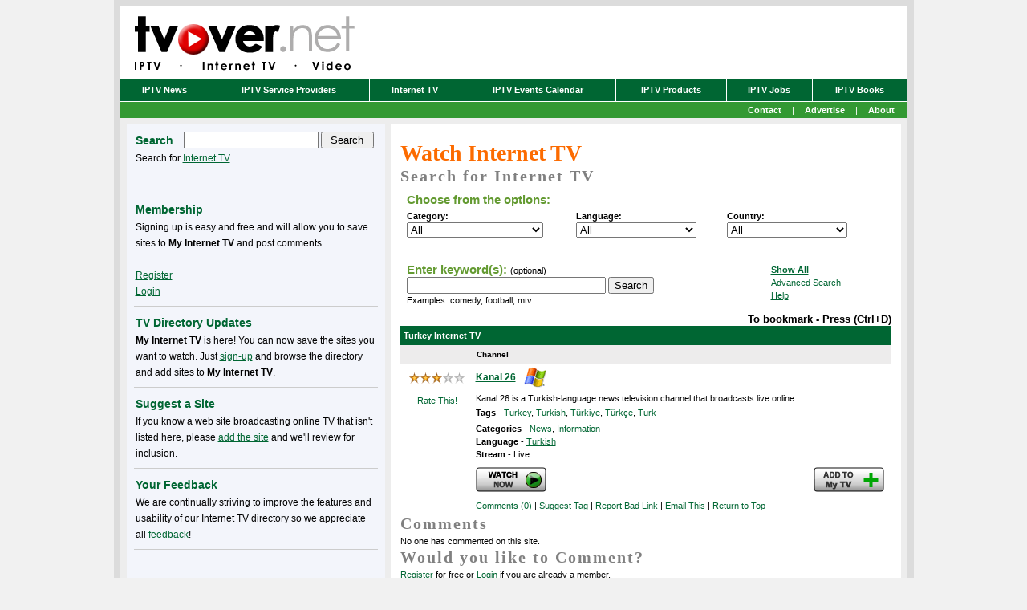

--- FILE ---
content_type: text/html; charset=utf-8
request_url: http://tvover.net/TVStation,direct,1559.aspx
body_size: 18158
content:
<!DOCTYPE HTML PUBLIC "-//W3C//DTD HTML 4.01 Transitional//EN" "http://www.w3.org/TR/html4/loose.dtd">
<html>
<head>
<title>Watch Kanal 26 - TVover.net</title>
<link rel="stylesheet" type="text/css" href="/themes/boom/base.css" media="screen, print">
<link rel="stylesheet" type="text/css" href="/themes/boom/lightbox.css" media="screen">
<meta name="Description" content="Internet TV has arrived. Join thousands of others who are watching free Internet TV and video clips. TV over the Internet provides the web's most detailed guide with over 1000 sites with full descriptions.">
<meta name="Keywords" content="internet tv,online tv,free internet tv,tv on the internet,free live internet tv,watch tv online,iptv, internet tv station,web tv,internet tv channel">
<link rel="alternate" type="application/rss+xml" title="RSS" href="http://feeds.feedburner.com/tvovernet">
<link rel="shortcut icon" href="http://www.tvover.net/favicon.ico">
<link rel="icon" href="http://www.tvover.net/favicon.ico"> 
<script src="/js/prototype.js" type="text/javascript"></script>
<script src="/js/scriptaculous.js?load=effects" type="text/javascript"></script>
<script src="/js/lightbox.js" type="text/javascript"></script>
<script type="text/javascript" src="msrsclient.js"></script>
<script type="text/javascript"" src="tvstation.js"></script>
<script type="text/javascript">
<!--
      var returnString = "";
      var serverURL = "TV.aspx";
      var rateURL = "Rate.aspx";
      var addmyTVURL = "AddMyTV.aspx";
	  function Record(url) {
		msrsPOST = false; // use POST instead of GET
		RSExecute(serverURL,"Record",url,cb,cbError);
	  }
	  function RateStation(rating, channelId, ratingType, userId) {
		msrsPOST = false; // use POST instead of GET
		RSExecute(rateURL,"RateStation",rating,channelId,ratingType,userId,cb,cbError);
		
		closeDiv(channelId,rating);		
	  }
	  function AddMyTV(channelId, memberUsername,flip) {
		msrsPOST = false; // use POST instead of GET
		RSExecute(addmyTVURL,"AddChannel",channelId,memberUsername,cb,cbError);
		
		if (flip == true) {
			flipChannel(channelId, memberUsername, 'Add');		
		}
	  }
	  function RemoveMyTV(channelId, memberUsername,flip) {
		msrsPOST = false; // use POST instead of GET
		RSExecute(addmyTVURL,"RemoveChannel",channelId,memberUsername,cb,cbError);
		
		if (flip == true) {
			flipChannel(channelId, memberUsername, 'Remove');		
		}
	  }
	  function cb(co) {
		if (co.return_value) {
			returnString = co.return_value;
		}
	  }
	  
	  function cbError(co) {
		if (co.message) {
			//alert("Context:" + co.context + "\nError: " + co.message);
		}
	  }
	  function WriteStatus(message)
	  {
		window.status = message;
	  }

	//-->
	</script>
<script async src="//pagead2.googlesyndication.com/pagead/js/adsbygoogle.js"></script>
<script>
     (adsbygoogle = window.adsbygoogle || []).push({
          google_ad_client: "ca-pub-2802196279857342",
          enable_page_level_ads: true
     });
</script>
<script type="text/javascript" src="http://partner.googleadservices.com/gampad/google_service.js">
</script>
<script type="text/javascript">
  GS_googleAddAdSenseService("ca-pub-2802196279857342");
  GS_googleEnableAllServices();
</script>
<script type="text/javascript">
  GA_googleAddSlot("ca-pub-2802196279857342", "InternetTV_MediumRectangle_Premium_300x250");
  GA_googleAddSlot("ca-pub-2802196279857342", "InternetTV_Search_MediumRectangle_Top_300x250");
  GA_googleAddSlot("ca-pub-2802196279857342", "InternetTV_Search_MediumRectangle_Bottom_300x250");
  GA_googleAddSlot("ca-pub-2802196279857342", "ROS_Banner_Premium_468x60_tvon");
</script>
<script type="text/javascript">
  GA_googleFetchAds();
</script>
<link rel="alternate" type="application/rss+xml" title="TVover.net" href="http://feeds.feedburner.com/tvovernet" />
<link rel="alternate" type="application/atom+xml" title="TVover.net" href="http://feeds.feedburner.com/tvovernet" />
<link rel="EditURI" type="application/rsd+xml" title="RSD" href="http://www.tvover.net/EditService.asmx/GetRsd" /><link rel="microsummary" type="application/x.microsummary+xml" href="http://www.tvover.net/Microsummary.ashx" /></head>

<body><form name="mainForm" method="post" action="/TVStation.aspx?direct=1559" id="mainForm">
<div>
<input type="hidden" name="__VIEWSTATE" id="__VIEWSTATE" value="/[base64]" />
</div>

<div>

	<input type="hidden" name="__VIEWSTATEGENERATOR" id="__VIEWSTATEGENERATOR" value="EF985D4A" />
	<input type="hidden" name="__EVENTVALIDATION" id="__EVENTVALIDATION" value="/[base64]/wAQCna6nwAQCn67DwwQCnK7DwwQCna6DwAQCnK7jwwQCn663wAQCn66PwAQCnq7DwwQCna6LwAQCnK7vwwQCn66LwAQCiq7DwwQCmK7DwwQCha7DwwQCna6/wAQCn66DwAQCna6PwAQCn66zwAQCnq6DwAQCn67jwwQCna63wAQCnK6PwAQCnK63wAQCnK6/wAQCn67vwwQCnK6zwAQCuKGLswgCpaH7sAgCpKHvsAgCoaHvsAgCpqHHsAgCpaHzsAgCpKHzsAgCo6GLswgCp6HLsAgCoqHvsAgCoqHLsAgCo6H/sAgCpaH3sAgCpKHDsAgCoqH7sAgCpaHvsAgCpqGrswgCpqHDsAgCpKH/sAgCpKGLswgCpqH3sAgCpKGrswgCpqGnswgCoqGrswgCpaGnswgCo6HLsAgCp6H/sAgCoaHzsAgCpqH7sAgCpaGrswgCpaH/sAgCpKH7sAgCoqHzsAgCpKHHsAgCoaGLswgCpaGLswgCoaHHsAgCp6H3sAgCoqGnswgCo6GrswgCoqGLswgCoqHHsAgCsKGLswgCp6GnswgCo6H3sAgCoaH7sAgCp6HzsAgCo6HzsAgCo6H7sAgCpqHLsAgCoaGrswgCpaHDsAgCpqHzsAgCoqH/sAgCv6GLswgCp6HvsAgCp6HDsAgCoqH3sAgCpqHvsAgCpaHLsAgCp6H7sAgCpKHLsAgCpaHHsAgCsKH/sAgCoaH/sAgCp6GrswgCoaHLsAgCoaH3sAgCo6GnswgCsKHHsAgCsKHLsAgCoaHDsAgCpqH/sAgCpKGnswgCp6HHsAgCoqHDsAgCo6HHsAgCpKH3sAgCo6HvsAgCoaGnswgCpqGLswgCp6GLswgCsKHDsAgCo6HDsAgC5va2yAIC/Z/gjgICsuyhvw0CqOyhvw0Cruyhvw0Cr+yhvw0CrOyhvw0Cqeyhvw0Creyhvw0Ci4jCoQYClIjCoQYClYjCoQYCreXcjQoLfFKIWzdsKYxGfQm047WZzRwEiQ==" />
</div>

<a name="#homeTop"></a>
<div id="wrapper"><div id="innerwrapper"><div id="header">
	<div id="banner">
		<a href="/default.aspx"><img src="/themes/boom/Images/tvovernet_logo.gif" widthh=360 height="90" border="0" alt="IPTV news and business reports" title="IPTV news and business reports" /></a></div>
	<div id="search"><!-- google_ad_section_start(weight=ignore) -->
<iframe src=http://www.tvover.net/AdServer/abmw.aspx?z=1&isframe=true width=468 height=60 frameborder=0 scrolling=no marginheight=0 marginwidth=0></iframe>
<!-- google_ad_section_end --></div>
</div>
<div id="navigation"><div class="navigatorLinksContainerStyle"><table class="navigatorLinksTableStyle" border="0" cellpadding="0" cellspacing="0">
<tr><td class="navigatorLinksCellStyle" onMouseOver="this.style.backgroundColor='#339933'"; onMouseOut="this.style.backgroundColor='#006633'"><a class="navigatorLinksLinkStyle" href="/default.aspx">IPTV News</a></td>
<td class="navigatorLinksCellStyle" onMouseOver="this.style.backgroundColor='#339933'"; onMouseOut="this.style.backgroundColor='#006633'"><a class="navigatorLinksLinkStyle" href="/ServiceProvider.aspx">IPTV Service Providers</a></td>
<td class="navigatorLinksCellStyle" onMouseOver="this.style.backgroundColor='#339933'"; onMouseOut="this.style.backgroundColor='#006633'"><a class="navigatorLinksLinkStyle" href="/TVStation.aspx">Internet&nbsp;TV</a></td>
<td class="navigatorLinksCellStyle" onMouseOver="this.style.backgroundColor='#339933'"; onMouseOut="this.style.backgroundColor='#006633'"><a class="navigatorLinksLinkStyle" href="/IPTV+Events+Calendar.aspx">IPTV Events Calendar</a></td>
<td class="navigatorLinksCellStyle" onMouseOver="this.style.backgroundColor='#339933'"; onMouseOut="this.style.backgroundColor='#006633'"><a class="navigatorLinksLinkStyle" href="/IPTV+Products+Solutions.aspx">IPTV Products</a></td>
<td class="navigatorLinksCellStyle" onMouseOver="this.style.backgroundColor='#339933'"; onMouseOut="this.style.backgroundColor='#006633'"><a class="navigatorLinksLinkStyle" href="http://jobs.tvover.net/">IPTV Jobs</a></td>
<td class="navigatorFeedCellStyle" onMouseOver="this.style.backgroundColor='#339933'"; onMouseOut="this.style.backgroundColor='#006633'"><a class="navigatorLinksLinkStyle" href="/IPTV+books+and+whitepapers.aspx">IPTV Books</a></td>
</tr></table></div></div>
<div id="subnavigation"><table cellpadding="0" cellspacing="0" border="0" width="100%" bgcolor="#339933">
<tr><td align="right" style="line-height: 20px; color: white"><a class="navigatorLinksLinkStyle" href="/contact.aspx">Contact</a>&nbsp;|&nbsp;<a class="navigatorLinksLinkStyle" href="/Advertise.aspx">Advertise</a>&nbsp;|&nbsp;<a class="navigatorLinksLinkStyle" href="/About.aspx">About</a>&nbsp;&nbsp;</td>
</tr></table></div>
<!-- BEGIN content -->
<div id="content">

	<!-- BEGIN #right -->
	<div id="right">
		<div class="column" style="margin-bottom:0px;padding-bottom:0px">
<div align="center" style="padding:4px"><script type='text/javascript'>
GA_googleFillSlot("ROS_Banner_Premium_468x60_tvon");
</script></div>
<div class="setItemStyle" style="margin-bottom:0px;padding-bottom:0px">


<div class="bodyContentStyle">
	<a name="Top"></a><h1 class="itvTitle">Watch Internet TV</h1>
		<div id="ctl00_lyrWelcome" style="display:none;">
	
		<h2 class="itvSubTitle">Free &middot; Pay-per-view &middot; Live &middot; Video Clips</h2>
			<table width="100%" border="0" cellpadding="2" cellspacing="0">
			<tr>
				<td valign="top" class="tvText">
				<br><b>Internet TV has arrived.</b> Join thousands of others who are watching live Internet TV and recorded video. Unlike other sites that require you to download software or purchase hardware, you can simply search or browse through our directory of sites and start watching TV on the Internet using a standard media player.
				<br/><br/><br/></td>
				<td valign="top" width="250" align="center"><a href="http://www.tvover.net/TVStation,search,0-0-0-0-0.aspx"><img src="images/Internet_TV_arrived.gif" border="0" width=180 height=170 alt="Internet TV Has Arrived" /></a></td>
			</tr>
			<tr>
				<td colspan=2>
				<h2 class="itvSubTitle">Over 1600 Sites with Internet Television</h2>
				<table width="100%" border="0" cellpadding="2" cellspacing="0">
				<tr>
					<td valign="top" class="tvText">
					Our directory of online TV broadcasts (live, on-demand, video blogs, etc.) includes over 1600 TV channels from over 50 countries. Select a category, country, or language, enter keyword(s), click Show All, or click Advanced Search to return a list of sites where you can watch TV online. If you have any problems, visit the <a href="http://www.tvover.net/Internet+TV+Directory+Sitemap.aspx">sitemap</a>.
					<br><br><b>Not sure what to watch?</b> Jump over to <a href="http://www.findinternettv.com/">Find Internet TV</a>, which provides an updated Internet TV guide.
					<br/><br/>
					</td>
				</tr>
				</table></td>
			</tr>
			</table>
			
</div>
			<div id="ctl00_lyrMyTV" style="display:none;">
	
			<table width="100%" border="0" cellpadding="2" cellspacing="0">
			<tr>
				<td colspan=2><br>
<h2 class="itvSubTitle">My Internet TV</h2>
<table width="100%" border="0" cellpadding="0" cellspacing="0">
	<tr>
		<td valign="top" class="tvText">
			Watching Internet TV just got easier! Now you can save all your favorite sites so that you no longer have to search for what you want to watch. Please <A href="Signup.aspx">register</A> to start adding sites to <b>My Internet TV</b> or <A href="Signin.aspx">login</A> if you are already registered.
			
			<table width="100%" border="0" cellspacing="0" cellpadding="2">
				
			</table>
		</td>
	</tr>
</table>
<br></td>
			</tr>
			</table>
			
</div>
			
	<div name="lyrSearchOptions" id="lyrSearchOptions">
	<h2 class="itvSubTitle">Search for Internet TV</h2>
	<table cellSpacing="2" cellPadding="2" width="98%" border="0">
	<tr>
		<td><table cellSpacing="0" cellPadding="2" width="100%" border="0" >
			<tr>
				<td><table cellSpacing="0" cellPadding="2" width="100%" border="0" >
					<tr>
						<td colspan="3"><span class="spTitleStyle">Choose from the options:</span></td>
					</tr>
					<tr>
						<td><b>Category:</b><br>
						<select name="ctl00$ddlCategory" id="ctl00_ddlCategory" class="SearchOptionsWidth" style="width:170px;">
	<option value="0">All</option>
	<option value="9">Animals &amp; Nature</option>
	<option value="20">Business &amp; Economy</option>
	<option value="33">Cartoons</option>
	<option value="16">Comedy</option>
	<option value="29">Education</option>
	<option value="2">Entertainment</option>
	<option value="24">Events</option>
	<option value="13">Fashion</option>
	<option value="17">Food &amp; Drink</option>
	<option value="32">Funny</option>
	<option value="21">Games</option>
	<option value="8">Gay, Lesbian, Bisexual</option>
	<option value="28">Government</option>
	<option value="19">Health &amp; Wellness</option>
	<option value="25">Home &amp; Garden</option>
	<option value="14">Information</option>
	<option value="7">Kids</option>
	<option value="26">Lifestyle &amp; Living</option>
	<option value="31">Local</option>
	<option value="12">Movies &amp; TV Shows</option>
	<option value="3">Music</option>
	<option value="1">News</option>
	<option value="27">Podcasts &amp; Video Blogs</option>
	<option value="34">Politics</option>
	<option value="22">Psychic</option>
	<option value="5">Religion</option>
	<option value="15">Science &amp; Technology</option>
	<option value="10">Shopping</option>
	<option value="4">Sports</option>
	<option value="18">Travel</option>
	<option value="6">Universities</option>
	<option value="30">Viral Videos</option>
	<option value="23">Weather</option>

</select></td>
						<td><b>Language:</b><br>
						<select name="ctl00$ddlLanguage" id="ctl00_ddlLanguage" class="SearchOptionsWidth" style="width:150px;">
	<option value="0">All</option>
	<option value="16">Albanian</option>
	<option value="36">Amharic</option>
	<option value="26">Arabic</option>
	<option value="20">Assyrian</option>
	<option value="27">Azerbaijani</option>
	<option value="18">Bulgarian</option>
	<option value="22">Chinese</option>
	<option value="37">Croatian</option>
	<option value="7">Czech</option>
	<option value="14">Danish</option>
	<option value="5">Dutch</option>
	<option value="1">English</option>
	<option value="19">Estonian</option>
	<option value="35">Filipino</option>
	<option value="17">Finnish</option>
	<option value="3">French</option>
	<option value="2">German</option>
	<option value="10">Greek</option>
	<option value="28">Hebrew</option>
	<option value="33">Hindi</option>
	<option value="31">Hungarian</option>
	<option value="4">Italian</option>
	<option value="12">Japanese</option>
	<option value="29">Korean</option>
	<option value="32">Kurdish</option>
	<option value="8">Latvian</option>
	<option value="6">Norwegian</option>
	<option value="9">Polish</option>
	<option value="15">Portuguese</option>
	<option value="30">Romanian</option>
	<option value="11">Russian</option>
	<option value="34">Serbian</option>
	<option value="40">Slovak</option>
	<option value="38">Slovenian</option>
	<option value="13">Spanish</option>
	<option value="21">Swedish</option>
	<option value="23">Thai</option>
	<option value="25">Turkish</option>
	<option value="39">Ukrainian</option>
	<option value="24">Vietnamese</option>

</select></td>
						<td><b>Country:</b><br>
						<select name="ctl00$ddlCountry" id="ctl00_ddlCountry" class="SearchOptionsWidth" style="width:150px;">
	<option value="0">All</option>
	<option value="34">Albania</option>
	<option value="47">Algeria</option>
	<option value="77">Angola</option>
	<option value="21">Argentina</option>
	<option value="36">Aruba</option>
	<option value="46">Assyria</option>
	<option value="5">Australia</option>
	<option value="10">Austria</option>
	<option value="67">Azerbaijan</option>
	<option value="60">Bangladesh</option>
	<option value="53">Barbados</option>
	<option value="35">Belarus</option>
	<option value="42">Belgium</option>
	<option value="64">Belize</option>
	<option value="37">Benin</option>
	<option value="28">Bolivia</option>
	<option value="22">Brazil</option>
	<option value="43">Bulgaria</option>
	<option value="4">Canada</option>
	<option value="25">Chile</option>
	<option value="48">China</option>
	<option value="29">Colombia</option>
	<option value="68">Croatia</option>
	<option value="39">Cuba</option>
	<option value="50">Cyprus</option>
	<option value="13">Czech Republic</option>
	<option value="76">Dem Rep of the Congo</option>
	<option value="24">Denmark</option>
	<option value="38">Dominican Republic</option>
	<option value="33">Egypt</option>
	<option value="44">Estonia</option>
	<option value="66">Fiji</option>
	<option value="41">Finland</option>
	<option value="7">France</option>
	<option value="3">Germany</option>
	<option value="71">Ghana</option>
	<option value="15">Greece</option>
	<option value="69">Hungary</option>
	<option value="58">India</option>
	<option value="6">Ireland</option>
	<option value="61">Israel</option>
	<option value="8">Italy</option>
	<option value="19">Japan</option>
	<option value="55">Korea</option>
	<option value="74">Kurdistan</option>
	<option value="16">Latvia</option>
	<option value="56">Lebanon</option>
	<option value="54">Libya</option>
	<option value="20">Luxembourg</option>
	<option value="78">Macau</option>
	<option value="32">Mauritius</option>
	<option value="26">Mexico</option>
	<option value="63">Morocco</option>
	<option value="9">Netherlands</option>
	<option value="17">New Zealand</option>
	<option value="12">Norway</option>
	<option value="65">Panama</option>
	<option value="27">Peru</option>
	<option value="30">Philippines</option>
	<option value="14">Poland</option>
	<option value="40">Portugal</option>
	<option value="31">Puerto Rico</option>
	<option value="83">Qatar</option>
	<option value="73">Romania</option>
	<option value="18">Russia</option>
	<option value="70">Scotland</option>
	<option value="75">Serbia</option>
	<option value="59">Singapore</option>
	<option value="81">Slovakia</option>
	<option value="80">Slovenia</option>
	<option value="72">South Africa</option>
	<option value="23">Spain</option>
	<option value="49">Sweden</option>
	<option value="11">Switzerland</option>
	<option value="62">Taiwan</option>
	<option value="51">Thailand</option>
	<option value="45">Tunisia</option>
	<option value="57">Turkey</option>
	<option value="79">Ukraine</option>
	<option value="2">United Kingdom</option>
	<option value="1">United States</option>
	<option value="82">Venezuela</option>
	<option value="52">Vietnam</option>

</select></td>
					</tr>
					</table></td>
			</tr>
			</table></td>
	</tr>
	</table><br>
	<table cellSpacing="2" cellPadding="2" width="98%" border="0">
	<tr>
		<td><!-- google_ad_section_start(weight=ignore) -->
		<table cellSpacing="0" cellPadding="2" width="100%" border="0" >
		<tr>
			<td><table cellSpacing="0" cellPadding="2" width="100%" border="0" >
				<tr>
					<td valign="top"><span class="spTitleStyle">Enter keyword(s): </span>(optional) <br><input name="ctl00$txtSearchTerm" type="text" maxlength="50" id="ctl00_txtSearchTerm" class="SearchTextWidth" style="width:240px;" /> <input type="submit" name="ctl00$btnSearch" value="Search" id="ctl00_btnSearch" /><br>Examples: comedy, football, mtv</td>
					<td valign="top"><a href="http://www.tvover.net/TVStation,search,0-0-0-0-0.aspx"><b>Show All</b></a><br><a href="javascript:tab('lyrAdvancedSearchOptions')">Advanced Search</a><br><a href="javascript:tab('lyrHelp')">Help</a></td>
				</tr>
				</table>
				<div id="lyrDropDownSearchOptions" name="lyrDropDownSearchOptions"  style="display: none"> 
				<span class="spTitleStyle">Additional options:</span>
				<table cellSpacing="0" cellPadding="2" width="100%" border="0" >
				<tr>
					<td><b>Media Type:</b><br>
					<select name="ctl00$ddlMediaType" id="ctl00_ddlMediaType" class="SearchOptionsWidth" style="width:170px;">
	<option value="0">All</option>
	<option value="6">Macromedia Flash</option>
	<option value="4">Multiple Video Clips</option>
	<option value="3">QuickTime</option>
	<option value="2">RealPlayer</option>
	<option value="5">Winamp</option>
	<option value="1">Windows Media Player</option>

</select></td>
					<td><b>Live:</b><br>
					<select name="ctl00$ddlStreamType" id="ctl00_ddlStreamType" class="SearchOptionsWidth" style="width:170px;">
	<option value="0">All</option>
	<option value="1">Live</option>
	<option value="2">Video Clips (Recorded)</option>

</select></td>
				</tr>
				</table></div></td>
		</tr>
		</table><!-- google_ad_section_end -->
		<div name="lyrAdvancedSearchOptions" id="lyrAdvancedSearchOptions" style="display: none;">
		<br><br><table cellSpacing="0" cellPadding="2" width="100%" border="0" >
			<tr>
				<td><table cellSpacing="2" cellPadding="2" width="98%" border="0">
					<tr>
						<td><span class="spTitleStyle">Click below:</td>
					</tr>
					</table>
					<table cellSpacing="0" cellPadding="2" width="100%" border="0">
					<tr>
						<td valign="top" width="33%"><b>Categories</b><br><table id="ctl00_dlCategories" cellspacing="3" border="0" style="width:100%;">
	<tr>
		<td class="CategoryLinks" valign="top">
								<a href="TVStation,search,0-0-0-0-0.aspx">All</a>
							</td>
	</tr><tr>
		<td class="CategoryLinks" valign="top">
								<a href="TVStation,search,0-0-9-0-0.aspx">Animals & Nature</a>
							</td>
	</tr><tr>
		<td class="CategoryLinks" valign="top">
								<a href="TVStation,search,0-0-20-0-0.aspx">Business & Economy</a>
							</td>
	</tr><tr>
		<td class="CategoryLinks" valign="top">
								<a href="TVStation,search,0-0-33-0-0.aspx">Cartoons</a>
							</td>
	</tr><tr>
		<td class="CategoryLinks" valign="top">
								<a href="TVStation,search,0-0-16-0-0.aspx">Comedy</a>
							</td>
	</tr><tr>
		<td class="CategoryLinks" valign="top">
								<a href="TVStation,search,0-0-29-0-0.aspx">Education</a>
							</td>
	</tr><tr>
		<td class="CategoryLinks" valign="top">
								<a href="TVStation,search,0-0-2-0-0.aspx">Entertainment</a>
							</td>
	</tr><tr>
		<td class="CategoryLinks" valign="top">
								<a href="TVStation,search,0-0-24-0-0.aspx">Events</a>
							</td>
	</tr><tr>
		<td class="CategoryLinks" valign="top">
								<a href="TVStation,search,0-0-13-0-0.aspx">Fashion</a>
							</td>
	</tr><tr>
		<td class="CategoryLinks" valign="top">
								<a href="TVStation,search,0-0-17-0-0.aspx">Food & Drink</a>
							</td>
	</tr><tr>
		<td class="CategoryLinks" valign="top">
								<a href="TVStation,search,0-0-32-0-0.aspx">Funny</a>
							</td>
	</tr><tr>
		<td class="CategoryLinks" valign="top">
								<a href="TVStation,search,0-0-21-0-0.aspx">Games</a>
							</td>
	</tr><tr>
		<td class="CategoryLinks" valign="top">
								<a href="TVStation,search,0-0-8-0-0.aspx">Gay, Lesbian, Bisexual</a>
							</td>
	</tr><tr>
		<td class="CategoryLinks" valign="top">
								<a href="TVStation,search,0-0-28-0-0.aspx">Government</a>
							</td>
	</tr><tr>
		<td class="CategoryLinks" valign="top">
								<a href="TVStation,search,0-0-19-0-0.aspx">Health & Wellness</a>
							</td>
	</tr><tr>
		<td class="CategoryLinks" valign="top">
								<a href="TVStation,search,0-0-25-0-0.aspx">Home & Garden</a>
							</td>
	</tr><tr>
		<td class="CategoryLinks" valign="top">
								<a href="TVStation,search,0-0-14-0-0.aspx">Information</a>
							</td>
	</tr><tr>
		<td class="CategoryLinks" valign="top">
								<a href="TVStation,search,0-0-7-0-0.aspx">Kids</a>
							</td>
	</tr><tr>
		<td class="CategoryLinks" valign="top">
								<a href="TVStation,search,0-0-26-0-0.aspx">Lifestyle & Living</a>
							</td>
	</tr><tr>
		<td class="CategoryLinks" valign="top">
								<a href="TVStation,search,0-0-31-0-0.aspx">Local</a>
							</td>
	</tr><tr>
		<td class="CategoryLinks" valign="top">
								<a href="TVStation,search,0-0-12-0-0.aspx">Movies & TV Shows</a>
							</td>
	</tr><tr>
		<td class="CategoryLinks" valign="top">
								<a href="TVStation,search,0-0-3-0-0.aspx">Music</a>
							</td>
	</tr><tr>
		<td class="CategoryLinks" valign="top">
								<a href="TVStation,search,0-0-1-0-0.aspx">News</a>
							</td>
	</tr><tr>
		<td class="CategoryLinks" valign="top">
								<a href="TVStation,search,0-0-27-0-0.aspx">Podcasts & Video Blogs</a>
							</td>
	</tr><tr>
		<td class="CategoryLinks" valign="top">
								<a href="TVStation,search,0-0-34-0-0.aspx">Politics</a>
							</td>
	</tr><tr>
		<td class="CategoryLinks" valign="top">
								<a href="TVStation,search,0-0-22-0-0.aspx">Psychic</a>
							</td>
	</tr><tr>
		<td class="CategoryLinks" valign="top">
								<a href="TVStation,search,0-0-5-0-0.aspx">Religion</a>
							</td>
	</tr><tr>
		<td class="CategoryLinks" valign="top">
								<a href="TVStation,search,0-0-15-0-0.aspx">Science & Technology</a>
							</td>
	</tr><tr>
		<td class="CategoryLinks" valign="top">
								<a href="TVStation,search,0-0-10-0-0.aspx">Shopping</a>
							</td>
	</tr><tr>
		<td class="CategoryLinks" valign="top">
								<a href="TVStation,search,0-0-4-0-0.aspx">Sports</a>
							</td>
	</tr><tr>
		<td class="CategoryLinks" valign="top">
								<a href="TVStation,search,0-0-18-0-0.aspx">Travel</a>
							</td>
	</tr><tr>
		<td class="CategoryLinks" valign="top">
								<a href="TVStation,search,0-0-6-0-0.aspx">Universities</a>
							</td>
	</tr><tr>
		<td class="CategoryLinks" valign="top">
								<a href="TVStation,search,0-0-30-0-0.aspx">Viral Videos</a>
							</td>
	</tr><tr>
		<td class="CategoryLinks" valign="top">
								<a href="TVStation,search,0-0-23-0-0.aspx">Weather</a>
							</td>
	</tr>
</table></td>
							<td valign="top" width="33%"><b>Countries</b><br><table id="ctl00_dlCountries" cellspacing="3" border="0" style="width:100%;">
	<tr>
		<td class="CategoryLinks" valign="top">
								<a href="TVStation,search,0-0-0-0-0.aspx">All</a>
							</td>
	</tr><tr>
		<td class="CategoryLinks" valign="top">
								<a href="TVStation,search,34-0-0-0-0.aspx">Albania</a>
							</td>
	</tr><tr>
		<td class="CategoryLinks" valign="top">
								<a href="TVStation,search,47-0-0-0-0.aspx">Algeria</a>
							</td>
	</tr><tr>
		<td class="CategoryLinks" valign="top">
								<a href="TVStation,search,77-0-0-0-0.aspx">Angola</a>
							</td>
	</tr><tr>
		<td class="CategoryLinks" valign="top">
								<a href="TVStation,search,21-0-0-0-0.aspx">Argentina</a>
							</td>
	</tr><tr>
		<td class="CategoryLinks" valign="top">
								<a href="TVStation,search,36-0-0-0-0.aspx">Aruba</a>
							</td>
	</tr><tr>
		<td class="CategoryLinks" valign="top">
								<a href="TVStation,search,46-0-0-0-0.aspx">Assyria</a>
							</td>
	</tr><tr>
		<td class="CategoryLinks" valign="top">
								<a href="TVStation,search,5-0-0-0-0.aspx">Australia</a>
							</td>
	</tr><tr>
		<td class="CategoryLinks" valign="top">
								<a href="TVStation,search,10-0-0-0-0.aspx">Austria</a>
							</td>
	</tr><tr>
		<td class="CategoryLinks" valign="top">
								<a href="TVStation,search,67-0-0-0-0.aspx">Azerbaijan</a>
							</td>
	</tr><tr>
		<td class="CategoryLinks" valign="top">
								<a href="TVStation,search,60-0-0-0-0.aspx">Bangladesh</a>
							</td>
	</tr><tr>
		<td class="CategoryLinks" valign="top">
								<a href="TVStation,search,53-0-0-0-0.aspx">Barbados</a>
							</td>
	</tr><tr>
		<td class="CategoryLinks" valign="top">
								<a href="TVStation,search,35-0-0-0-0.aspx">Belarus</a>
							</td>
	</tr><tr>
		<td class="CategoryLinks" valign="top">
								<a href="TVStation,search,42-0-0-0-0.aspx">Belgium</a>
							</td>
	</tr><tr>
		<td class="CategoryLinks" valign="top">
								<a href="TVStation,search,64-0-0-0-0.aspx">Belize</a>
							</td>
	</tr><tr>
		<td class="CategoryLinks" valign="top">
								<a href="TVStation,search,37-0-0-0-0.aspx">Benin</a>
							</td>
	</tr><tr>
		<td class="CategoryLinks" valign="top">
								<a href="TVStation,search,28-0-0-0-0.aspx">Bolivia</a>
							</td>
	</tr><tr>
		<td class="CategoryLinks" valign="top">
								<a href="TVStation,search,22-0-0-0-0.aspx">Brazil</a>
							</td>
	</tr><tr>
		<td class="CategoryLinks" valign="top">
								<a href="TVStation,search,43-0-0-0-0.aspx">Bulgaria</a>
							</td>
	</tr><tr>
		<td class="CategoryLinks" valign="top">
								<a href="TVStation,search,4-0-0-0-0.aspx">Canada</a>
							</td>
	</tr><tr>
		<td class="CategoryLinks" valign="top">
								<a href="TVStation,search,25-0-0-0-0.aspx">Chile</a>
							</td>
	</tr><tr>
		<td class="CategoryLinks" valign="top">
								<a href="TVStation,search,48-0-0-0-0.aspx">China</a>
							</td>
	</tr><tr>
		<td class="CategoryLinks" valign="top">
								<a href="TVStation,search,29-0-0-0-0.aspx">Colombia</a>
							</td>
	</tr><tr>
		<td class="CategoryLinks" valign="top">
								<a href="TVStation,search,68-0-0-0-0.aspx">Croatia</a>
							</td>
	</tr><tr>
		<td class="CategoryLinks" valign="top">
								<a href="TVStation,search,39-0-0-0-0.aspx">Cuba</a>
							</td>
	</tr><tr>
		<td class="CategoryLinks" valign="top">
								<a href="TVStation,search,50-0-0-0-0.aspx">Cyprus</a>
							</td>
	</tr><tr>
		<td class="CategoryLinks" valign="top">
								<a href="TVStation,search,13-0-0-0-0.aspx">Czech Republic</a>
							</td>
	</tr><tr>
		<td class="CategoryLinks" valign="top">
								<a href="TVStation,search,76-0-0-0-0.aspx">Dem Rep of the Congo</a>
							</td>
	</tr><tr>
		<td class="CategoryLinks" valign="top">
								<a href="TVStation,search,24-0-0-0-0.aspx">Denmark</a>
							</td>
	</tr><tr>
		<td class="CategoryLinks" valign="top">
								<a href="TVStation,search,38-0-0-0-0.aspx">Dominican Republic</a>
							</td>
	</tr><tr>
		<td class="CategoryLinks" valign="top">
								<a href="TVStation,search,33-0-0-0-0.aspx">Egypt</a>
							</td>
	</tr><tr>
		<td class="CategoryLinks" valign="top">
								<a href="TVStation,search,44-0-0-0-0.aspx">Estonia</a>
							</td>
	</tr><tr>
		<td class="CategoryLinks" valign="top">
								<a href="TVStation,search,66-0-0-0-0.aspx">Fiji</a>
							</td>
	</tr><tr>
		<td class="CategoryLinks" valign="top">
								<a href="TVStation,search,41-0-0-0-0.aspx">Finland</a>
							</td>
	</tr><tr>
		<td class="CategoryLinks" valign="top">
								<a href="TVStation,search,7-0-0-0-0.aspx">France</a>
							</td>
	</tr><tr>
		<td class="CategoryLinks" valign="top">
								<a href="TVStation,search,3-0-0-0-0.aspx">Germany</a>
							</td>
	</tr><tr>
		<td class="CategoryLinks" valign="top">
								<a href="TVStation,search,71-0-0-0-0.aspx">Ghana</a>
							</td>
	</tr><tr>
		<td class="CategoryLinks" valign="top">
								<a href="TVStation,search,15-0-0-0-0.aspx">Greece</a>
							</td>
	</tr><tr>
		<td class="CategoryLinks" valign="top">
								<a href="TVStation,search,69-0-0-0-0.aspx">Hungary</a>
							</td>
	</tr><tr>
		<td class="CategoryLinks" valign="top">
								<a href="TVStation,search,58-0-0-0-0.aspx">India</a>
							</td>
	</tr><tr>
		<td class="CategoryLinks" valign="top">
								<a href="TVStation,search,6-0-0-0-0.aspx">Ireland</a>
							</td>
	</tr><tr>
		<td class="CategoryLinks" valign="top">
								<a href="TVStation,search,61-0-0-0-0.aspx">Israel</a>
							</td>
	</tr><tr>
		<td class="CategoryLinks" valign="top">
								<a href="TVStation,search,8-0-0-0-0.aspx">Italy</a>
							</td>
	</tr><tr>
		<td class="CategoryLinks" valign="top">
								<a href="TVStation,search,19-0-0-0-0.aspx">Japan</a>
							</td>
	</tr><tr>
		<td class="CategoryLinks" valign="top">
								<a href="TVStation,search,55-0-0-0-0.aspx">Korea</a>
							</td>
	</tr><tr>
		<td class="CategoryLinks" valign="top">
								<a href="TVStation,search,74-0-0-0-0.aspx">Kurdistan</a>
							</td>
	</tr><tr>
		<td class="CategoryLinks" valign="top">
								<a href="TVStation,search,16-0-0-0-0.aspx">Latvia</a>
							</td>
	</tr><tr>
		<td class="CategoryLinks" valign="top">
								<a href="TVStation,search,56-0-0-0-0.aspx">Lebanon</a>
							</td>
	</tr><tr>
		<td class="CategoryLinks" valign="top">
								<a href="TVStation,search,54-0-0-0-0.aspx">Libya</a>
							</td>
	</tr><tr>
		<td class="CategoryLinks" valign="top">
								<a href="TVStation,search,20-0-0-0-0.aspx">Luxembourg</a>
							</td>
	</tr><tr>
		<td class="CategoryLinks" valign="top">
								<a href="TVStation,search,78-0-0-0-0.aspx">Macau</a>
							</td>
	</tr><tr>
		<td class="CategoryLinks" valign="top">
								<a href="TVStation,search,32-0-0-0-0.aspx">Mauritius</a>
							</td>
	</tr><tr>
		<td class="CategoryLinks" valign="top">
								<a href="TVStation,search,26-0-0-0-0.aspx">Mexico</a>
							</td>
	</tr><tr>
		<td class="CategoryLinks" valign="top">
								<a href="TVStation,search,63-0-0-0-0.aspx">Morocco</a>
							</td>
	</tr><tr>
		<td class="CategoryLinks" valign="top">
								<a href="TVStation,search,9-0-0-0-0.aspx">Netherlands</a>
							</td>
	</tr><tr>
		<td class="CategoryLinks" valign="top">
								<a href="TVStation,search,17-0-0-0-0.aspx">New Zealand</a>
							</td>
	</tr><tr>
		<td class="CategoryLinks" valign="top">
								<a href="TVStation,search,12-0-0-0-0.aspx">Norway</a>
							</td>
	</tr><tr>
		<td class="CategoryLinks" valign="top">
								<a href="TVStation,search,65-0-0-0-0.aspx">Panama</a>
							</td>
	</tr><tr>
		<td class="CategoryLinks" valign="top">
								<a href="TVStation,search,27-0-0-0-0.aspx">Peru</a>
							</td>
	</tr><tr>
		<td class="CategoryLinks" valign="top">
								<a href="TVStation,search,30-0-0-0-0.aspx">Philippines</a>
							</td>
	</tr><tr>
		<td class="CategoryLinks" valign="top">
								<a href="TVStation,search,14-0-0-0-0.aspx">Poland</a>
							</td>
	</tr><tr>
		<td class="CategoryLinks" valign="top">
								<a href="TVStation,search,40-0-0-0-0.aspx">Portugal</a>
							</td>
	</tr><tr>
		<td class="CategoryLinks" valign="top">
								<a href="TVStation,search,31-0-0-0-0.aspx">Puerto Rico</a>
							</td>
	</tr><tr>
		<td class="CategoryLinks" valign="top">
								<a href="TVStation,search,83-0-0-0-0.aspx">Qatar</a>
							</td>
	</tr><tr>
		<td class="CategoryLinks" valign="top">
								<a href="TVStation,search,73-0-0-0-0.aspx">Romania</a>
							</td>
	</tr><tr>
		<td class="CategoryLinks" valign="top">
								<a href="TVStation,search,18-0-0-0-0.aspx">Russia</a>
							</td>
	</tr><tr>
		<td class="CategoryLinks" valign="top">
								<a href="TVStation,search,70-0-0-0-0.aspx">Scotland</a>
							</td>
	</tr><tr>
		<td class="CategoryLinks" valign="top">
								<a href="TVStation,search,75-0-0-0-0.aspx">Serbia</a>
							</td>
	</tr><tr>
		<td class="CategoryLinks" valign="top">
								<a href="TVStation,search,59-0-0-0-0.aspx">Singapore</a>
							</td>
	</tr><tr>
		<td class="CategoryLinks" valign="top">
								<a href="TVStation,search,81-0-0-0-0.aspx">Slovakia</a>
							</td>
	</tr><tr>
		<td class="CategoryLinks" valign="top">
								<a href="TVStation,search,80-0-0-0-0.aspx">Slovenia</a>
							</td>
	</tr><tr>
		<td class="CategoryLinks" valign="top">
								<a href="TVStation,search,72-0-0-0-0.aspx">South Africa</a>
							</td>
	</tr><tr>
		<td class="CategoryLinks" valign="top">
								<a href="TVStation,search,23-0-0-0-0.aspx">Spain</a>
							</td>
	</tr><tr>
		<td class="CategoryLinks" valign="top">
								<a href="TVStation,search,49-0-0-0-0.aspx">Sweden</a>
							</td>
	</tr><tr>
		<td class="CategoryLinks" valign="top">
								<a href="TVStation,search,11-0-0-0-0.aspx">Switzerland</a>
							</td>
	</tr><tr>
		<td class="CategoryLinks" valign="top">
								<a href="TVStation,search,62-0-0-0-0.aspx">Taiwan</a>
							</td>
	</tr><tr>
		<td class="CategoryLinks" valign="top">
								<a href="TVStation,search,51-0-0-0-0.aspx">Thailand</a>
							</td>
	</tr><tr>
		<td class="CategoryLinks" valign="top">
								<a href="TVStation,search,45-0-0-0-0.aspx">Tunisia</a>
							</td>
	</tr><tr>
		<td class="CategoryLinks" valign="top">
								<a href="TVStation,search,57-0-0-0-0.aspx">Turkey</a>
							</td>
	</tr><tr>
		<td class="CategoryLinks" valign="top">
								<a href="TVStation,search,79-0-0-0-0.aspx">Ukraine</a>
							</td>
	</tr><tr>
		<td class="CategoryLinks" valign="top">
								<a href="TVStation,search,2-0-0-0-0.aspx">United Kingdom</a>
							</td>
	</tr><tr>
		<td class="CategoryLinks" valign="top">
								<a href="TVStation,search,1-0-0-0-0.aspx">United States</a>
							</td>
	</tr><tr>
		<td class="CategoryLinks" valign="top">
								<a href="TVStation,search,82-0-0-0-0.aspx">Venezuela</a>
							</td>
	</tr><tr>
		<td class="CategoryLinks" valign="top">
								<a href="TVStation,search,52-0-0-0-0.aspx">Vietnam</a>
							</td>
	</tr>
</table></td>
							<td valign="top" width="33%"><b>Languages</b><br><table id="ctl00_dlLanguages" cellspacing="3" border="0" style="width:100%;">
	<tr>
		<td class="CategoryLinks" valign="top">
								<a href="TVStation,search,0-0-0-0-0.aspx">All</a>
							</td>
	</tr><tr>
		<td class="CategoryLinks" valign="top">
								<a href="TVStation,search,0-16-0-0-0.aspx">Albanian</a>
							</td>
	</tr><tr>
		<td class="CategoryLinks" valign="top">
								<a href="TVStation,search,0-36-0-0-0.aspx">Amharic</a>
							</td>
	</tr><tr>
		<td class="CategoryLinks" valign="top">
								<a href="TVStation,search,0-26-0-0-0.aspx">Arabic</a>
							</td>
	</tr><tr>
		<td class="CategoryLinks" valign="top">
								<a href="TVStation,search,0-20-0-0-0.aspx">Assyrian</a>
							</td>
	</tr><tr>
		<td class="CategoryLinks" valign="top">
								<a href="TVStation,search,0-27-0-0-0.aspx">Azerbaijani</a>
							</td>
	</tr><tr>
		<td class="CategoryLinks" valign="top">
								<a href="TVStation,search,0-18-0-0-0.aspx">Bulgarian</a>
							</td>
	</tr><tr>
		<td class="CategoryLinks" valign="top">
								<a href="TVStation,search,0-22-0-0-0.aspx">Chinese</a>
							</td>
	</tr><tr>
		<td class="CategoryLinks" valign="top">
								<a href="TVStation,search,0-37-0-0-0.aspx">Croatian</a>
							</td>
	</tr><tr>
		<td class="CategoryLinks" valign="top">
								<a href="TVStation,search,0-7-0-0-0.aspx">Czech</a>
							</td>
	</tr><tr>
		<td class="CategoryLinks" valign="top">
								<a href="TVStation,search,0-14-0-0-0.aspx">Danish</a>
							</td>
	</tr><tr>
		<td class="CategoryLinks" valign="top">
								<a href="TVStation,search,0-5-0-0-0.aspx">Dutch</a>
							</td>
	</tr><tr>
		<td class="CategoryLinks" valign="top">
								<a href="TVStation,search,0-1-0-0-0.aspx">English</a>
							</td>
	</tr><tr>
		<td class="CategoryLinks" valign="top">
								<a href="TVStation,search,0-19-0-0-0.aspx">Estonian</a>
							</td>
	</tr><tr>
		<td class="CategoryLinks" valign="top">
								<a href="TVStation,search,0-35-0-0-0.aspx">Filipino</a>
							</td>
	</tr><tr>
		<td class="CategoryLinks" valign="top">
								<a href="TVStation,search,0-17-0-0-0.aspx">Finnish</a>
							</td>
	</tr><tr>
		<td class="CategoryLinks" valign="top">
								<a href="TVStation,search,0-3-0-0-0.aspx">French</a>
							</td>
	</tr><tr>
		<td class="CategoryLinks" valign="top">
								<a href="TVStation,search,0-2-0-0-0.aspx">German</a>
							</td>
	</tr><tr>
		<td class="CategoryLinks" valign="top">
								<a href="TVStation,search,0-10-0-0-0.aspx">Greek</a>
							</td>
	</tr><tr>
		<td class="CategoryLinks" valign="top">
								<a href="TVStation,search,0-28-0-0-0.aspx">Hebrew</a>
							</td>
	</tr><tr>
		<td class="CategoryLinks" valign="top">
								<a href="TVStation,search,0-33-0-0-0.aspx">Hindi</a>
							</td>
	</tr><tr>
		<td class="CategoryLinks" valign="top">
								<a href="TVStation,search,0-31-0-0-0.aspx">Hungarian</a>
							</td>
	</tr><tr>
		<td class="CategoryLinks" valign="top">
								<a href="TVStation,search,0-4-0-0-0.aspx">Italian</a>
							</td>
	</tr><tr>
		<td class="CategoryLinks" valign="top">
								<a href="TVStation,search,0-12-0-0-0.aspx">Japanese</a>
							</td>
	</tr><tr>
		<td class="CategoryLinks" valign="top">
								<a href="TVStation,search,0-29-0-0-0.aspx">Korean</a>
							</td>
	</tr><tr>
		<td class="CategoryLinks" valign="top">
								<a href="TVStation,search,0-32-0-0-0.aspx">Kurdish</a>
							</td>
	</tr><tr>
		<td class="CategoryLinks" valign="top">
								<a href="TVStation,search,0-8-0-0-0.aspx">Latvian</a>
							</td>
	</tr><tr>
		<td class="CategoryLinks" valign="top">
								<a href="TVStation,search,0-6-0-0-0.aspx">Norwegian</a>
							</td>
	</tr><tr>
		<td class="CategoryLinks" valign="top">
								<a href="TVStation,search,0-9-0-0-0.aspx">Polish</a>
							</td>
	</tr><tr>
		<td class="CategoryLinks" valign="top">
								<a href="TVStation,search,0-15-0-0-0.aspx">Portuguese</a>
							</td>
	</tr><tr>
		<td class="CategoryLinks" valign="top">
								<a href="TVStation,search,0-30-0-0-0.aspx">Romanian</a>
							</td>
	</tr><tr>
		<td class="CategoryLinks" valign="top">
								<a href="TVStation,search,0-11-0-0-0.aspx">Russian</a>
							</td>
	</tr><tr>
		<td class="CategoryLinks" valign="top">
								<a href="TVStation,search,0-34-0-0-0.aspx">Serbian</a>
							</td>
	</tr><tr>
		<td class="CategoryLinks" valign="top">
								<a href="TVStation,search,0-40-0-0-0.aspx">Slovak</a>
							</td>
	</tr><tr>
		<td class="CategoryLinks" valign="top">
								<a href="TVStation,search,0-38-0-0-0.aspx">Slovenian</a>
							</td>
	</tr><tr>
		<td class="CategoryLinks" valign="top">
								<a href="TVStation,search,0-13-0-0-0.aspx">Spanish</a>
							</td>
	</tr><tr>
		<td class="CategoryLinks" valign="top">
								<a href="TVStation,search,0-21-0-0-0.aspx">Swedish</a>
							</td>
	</tr><tr>
		<td class="CategoryLinks" valign="top">
								<a href="TVStation,search,0-23-0-0-0.aspx">Thai</a>
							</td>
	</tr><tr>
		<td class="CategoryLinks" valign="top">
								<a href="TVStation,search,0-25-0-0-0.aspx">Turkish</a>
							</td>
	</tr><tr>
		<td class="CategoryLinks" valign="top">
								<a href="TVStation,search,0-39-0-0-0.aspx">Ukrainian</a>
							</td>
	</tr><tr>
		<td class="CategoryLinks" valign="top">
								<a href="TVStation,search,0-24-0-0-0.aspx">Vietnamese</a>
							</td>
	</tr>
</table></td>
					</tr>
					</table></td>
				</tr>
				</table>		
		</div>
		<div name="lyrHelp" id="lyrHelp" style="display: none; MARGIN: 0px;">
		<br>
		<h3 class="bodyTitleStyle">Internet TV Help</h3>
		<table cellSpacing="2" cellPadding="2" width="98%" border="0">
		<tr>
			<td><!-- google_ad_section_start(weight=ignore) -->You will need Windows Media Player, RealPlayer, Winamp, or QuickTime to view video on the sites offering Internet TV in the directory. We <b>HIGHLY</b> recommend you upgrade to the latest version of each player. For help determing which version you are using and obtaining the latest version, please visit our <a href="http://www.tvover.net/TVStationHelp.aspx">media player help page</a>.<!-- google_ad_section_end -->
			<br><br>
			<b>Known Issues:</b><br>
			<b><a href="http://www.tvover.net/Issue+With+Playing+Internet+TV+Stations+Using+ASX+Files.aspx">Issue with Playing Internet TV and Video Using .ASX Files</a></b><br><br>
			<br><br></td>
		</tr>
		</table>
	</div></td>
	</tr>
	</table>
	</div>
	
	<div id="ctl00_lyrAnnouncements" style="display:none;">
	
	
		<table cellSpacing="0" cellPadding="0" width="100%" border="0">
		<tr>
			<td><br><br>
			<h2 class="itvSubTitle">Internet TV Charts</h2>
			<table width="100%" border="0" cellpadding="2" cellspacing="0">
			<tr>
				<td valign="top"><!-- google_ad_section_start(weight=ignore) --><table cellpadding="0" cellspacing="2" border="0" align="right" width="100%">
				<tr>
					<td class="topTVHeader" width="33%"><b>&nbsp;All Time Top 10</b></td>
					<td class="topTVHeader" width="33%"><b>&nbsp;Last 7 Days Top 10</b></td>
					<td class="topTVHeader" width="33%"><b>&nbsp;Last 10 Added</b></td>
				</tr>
				<tr>
				    <td valign=top><div class="topTVLinksContainerStyle"><table class="topTVLinksTableStyle" cellspacing="1" cellpadding="5" border="0">
		<tr class="topTVLinksRowStyle">
			<td class="topTVLinksCellStyle">1. </td><td><a href="TVStation,direct,1629.aspx">WCIU-TV</a></td>
		</tr><tr class="topTVLinksRowStyle">
			<td class="topTVLinksCellStyle">2. </td><td><a href="TVStation,direct,1545.aspx">Sporza</a></td>
		</tr><tr class="topTVLinksRowStyle">
			<td class="topTVLinksCellStyle">3. </td><td><a href="TVStation,direct,1090.aspx">GayTVone</a></td>
		</tr><tr class="topTVLinksRowStyle">
			<td class="topTVLinksCellStyle">4. </td><td><a href="TVStation,direct,2584.aspx">Gay Life TV</a></td>
		</tr><tr class="topTVLinksRowStyle">
			<td class="topTVLinksCellStyle">5. </td><td><a href="TVStation,direct,3015.aspx">Timm</a></td>
		</tr><tr class="topTVLinksRowStyle">
			<td class="topTVLinksCellStyle">6. </td><td><a href="TVStation,direct,1256.aspx">VH1 Classic</a></td>
		</tr><tr class="topTVLinksRowStyle">
			<td class="topTVLinksCellStyle">7. </td><td><a href="TVStation,direct,2672.aspx">Gayborhood TV</a></td>
		</tr><tr class="topTVLinksRowStyle">
			<td class="topTVLinksCellStyle">8. </td><td><a href="TVStation,direct,441.aspx">FOX SPORTS</a></td>
		</tr><tr class="topTVLinksRowStyle">
			<td class="topTVLinksCellStyle">9. </td><td><a href="TVStation,direct,3709.aspx">Planet Q TV</a></td>
		</tr><tr class="topTVLinksRowStyle">
			<td class="topTVLinksCellStyle">10. </td><td><a href="TVStation,direct,3750.aspx">Balkanika Music Television</a></td>
		</tr>
	</table></div><br /></td>
				    <td valign=top><div class="topTVLinksContainerStyle"><table class="last7TopTVLinksTableStyle" cellspacing="1" cellpadding="5" border="0">
		<tr class="last7TopTVLinksRowStyle">
			<td class="topTVLinksCellStyle">1. </td><td><a href="TVStation,direct,1090.aspx">GayTVone</a></td>
		</tr><tr class="last7TopTVLinksRowStyle">
			<td class="topTVLinksCellStyle">2. </td><td><a href="TVStation,direct,3015.aspx">Timm</a></td>
		</tr><tr class="last7TopTVLinksRowStyle">
			<td class="topTVLinksCellStyle">3. </td><td><a href="TVStation,direct,3750.aspx">Balkanika Music Television</a></td>
		</tr><tr class="last7TopTVLinksRowStyle">
			<td class="topTVLinksCellStyle">4. </td><td><a href="TVStation,direct,3709.aspx">Planet Q TV</a></td>
		</tr><tr class="last7TopTVLinksRowStyle">
			<td class="topTVLinksCellStyle">5. </td><td><a href="TVStation,direct,1017.aspx">Outzone</a></td>
		</tr><tr class="last7TopTVLinksRowStyle">
			<td class="topTVLinksCellStyle">6. </td><td><a href="TVStation,direct,25.aspx">PNN</a></td>
		</tr><tr class="last7TopTVLinksRowStyle">
			<td class="topTVLinksCellStyle">7. </td><td><a href="TVStation,direct,2672.aspx">Gayborhood TV</a></td>
		</tr><tr class="last7TopTVLinksRowStyle">
			<td class="topTVLinksCellStyle">8. </td><td><a href="TVStation,direct,2584.aspx">Gay Life TV</a></td>
		</tr><tr class="last7TopTVLinksRowStyle">
			<td class="topTVLinksCellStyle">9. </td><td><a href="TVStation,direct,2551.aspx">Pridecast</a></td>
		</tr><tr class="last7TopTVLinksRowStyle">
			<td class="topTVLinksCellStyle">10. </td><td><a href="TVStation,direct,1830.aspx">USA Network</a></td>
		</tr>
	</table></div></td>
				    <td valign=top><div class="topTVLinksContainerStyle"><table class="last10AddedTableStyle" cellspacing="1" cellpadding="5" border="0">
		<tr class="last10AddedRowStyle">
			<td class="topTVLinksCellStyle">1. </td><td><a href="TVStation,direct,3932.aspx">Vermonttv.net</a></td>
		</tr><tr class="last10AddedRowStyle">
			<td class="topTVLinksCellStyle">2. </td><td><a href="TVStation,direct,3862.aspx">USA Outback Outdoor Television</a></td>
		</tr><tr class="last10AddedRowStyle">
			<td class="topTVLinksCellStyle">3. </td><td><a href="TVStation,direct,3861.aspx">Kent TV</a></td>
		</tr><tr class="last10AddedRowStyle">
			<td class="topTVLinksCellStyle">4. </td><td><a href="TVStation,direct,3809.aspx">truTV</a></td>
		</tr><tr class="last10AddedRowStyle">
			<td class="topTVLinksCellStyle">5. </td><td><a href="TVStation,direct,3807.aspx">USA TODAY Livestream</a></td>
		</tr><tr class="last10AddedRowStyle">
			<td class="topTVLinksCellStyle">6. </td><td><a href="TVStation,direct,3802.aspx">Legend of The Seeker</a></td>
		</tr><tr class="last10AddedRowStyle">
			<td class="topTVLinksCellStyle">7. </td><td><a href="TVStation,direct,3770.aspx">Renegades of Punk Telly</a></td>
		</tr><tr class="last10AddedRowStyle">
			<td class="topTVLinksCellStyle">8. </td><td><a href="TVStation,direct,3757.aspx">Pokerlistings TV</a></td>
		</tr><tr class="last10AddedRowStyle">
			<td class="topTVLinksCellStyle">9. </td><td><a href="TVStation,direct,3756.aspx">DAVE & TOM</a></td>
		</tr><tr class="last10AddedRowStyle">
			<td class="topTVLinksCellStyle">10. </td><td><a href="TVStation,direct,3753.aspx">3min</a></td>
		</tr>
	</table></div></td>
				</tr>
				<tr>
					<td>&nbsp;</td>
					<td>The top 10 Internet TV lists are based on the number of visitors to those sites.</td>
					<td>&nbsp;</td>
				</tr></table><!-- google_ad_section_end --></td>
			</tr>
			</table>

			<br><br></td>
		</tr>
		</table>
	
</div>

	
	<table width="100%" border="0" cellspacing="0" cellpadding="0">
	<tr>
		<td><div align="left" class="TopResults"></div></td>
		<td align=right valign=top><script type="text/javascript"> 
if ((navigator.appName == "Microsoft Internet Explorer") && (parseInt(navigator.appVersion) >= 4)) { 
	var url=window.document.location; 
	var title=window.document.title; 
	document.write('<A HREF="javascript:window.external.AddFavorite(url,title)'); 
	document.write('"<font color=#FFFFF4 face=Arial size=8pt><b>Add to Favorites</b></font></a>');
} else {
	var alt = "<font color=black face=Arial size=2pt><b>To bookmark<b/></font>"; 
	if (navigator.appName == "Netscape") alt += "<font color=black face=Arial size=2pt><b> - Press (Ctrl+D)<b/></font>"; 
	document.write(alt);
} 
</SCRIPT></td>
	</tr>
	</table>
	
	<div align=center></div>
	
			<div id="ctl00_rptChannel_ctl00_pnlChannelHeader">
	
			<table border="0" cellspacing="2" cellpadding="2" bgcolor="#006633" width="100%">
			<tr>
				<td class="StationHeader"><b><span id="ctl00_rptChannel_ctl00_lblCountryHeader">Turkey</span> Internet TV</b></td>
			</tr>
			</table>
			<table border="0" cellspacing="2" cellpadding="2" bgcolor="#EDECEC" width="100%">
			<tr>
				<td width="85" class="StationHeaderBlack">&nbsp;</td>
				<td class="StationHeaderBlack"><b>Channel</b></td>
				<td class="StationHeaderBlack" align="right">&nbsp;</td>
			</tr>
			</table>
			
</div>
			<table id="ctl00_rptChannel_ctl00_tblChannel" cellspacing="0" cellpadding="0" border="0" style="border-style:None;width:99%;border-collapse:collapse;">
	<tr>
		<td id="ctl00_rptChannel_ctl00_LogoTD" align="center" valign="top" style="width:92px;"><img src=images/rating-3-star.gif height=14 width=71 border=0 vspace=10 /><br><div id="alink1559" name="alink1559" style="line-height: 22px"><a href="javascript:openDiv('1559','81193970')">Rate This!</a></div><div id="ratinggrid1559" name="ratinggrid1559"></div></td><td><a name="#1559"></a><table id="ctl00_rptChannel_ctl00_tblInnerChannel" cellspacing="0" cellpadding="2" border="0" style="border-style:None;width:100%;border-collapse:collapse;">
			<tr>
				<td id="ctl00_rptChannel_ctl00_Players" class="StationName" colspan="2"><a href="http://www.kanal26.tv/">Kanal 26</a>&nbsp;&nbsp;&nbsp;<img src="Logos/mediaplayer.gif" alt="Windows Media Player" width="30" height="29" border="0" vspace="0" align="absmiddle">&nbsp;</td>
			</tr><tr>
				<td class="StationDescription" colspan="2">Kanal 26 is a Turkish-language news television channel that broadcasts live online.</td>
			</tr><tr>
				<td id="ctl00_rptChannel_ctl00_Tags" colspan="2"><b>Tags</b> - <a href="TVStation,search,0-0-0-0-0-q=Turkey.aspx">Turkey</a>, <a href="TVStation,search,0-0-0-0-0-q=Turkish.aspx">Turkish</a>, <a href="TVStation,search,0-0-0-0-0-q=Türkiye.aspx">Türkiye</a>, <a href="TVStation,search,0-0-0-0-0-q=Türkçe.aspx">Türkçe</a>, <a href="TVStation,search,0-0-0-0-0-q=Turk.aspx">Turk</a></td>
			</tr><tr>
				<td colspan="2">
								<b>Categories</b> -  
										<a href=/TVStation,search,0-0-1-0-0.aspx>News</a>, <a href=/TVStation,search,0-0-14-0-0.aspx>Information</a>
									 <br><b>Language</b> - 
									<a href=TVStation,search,0-25-0-0-0.aspx>Turkish</a>
									<br><b>Stream</b> - 
									Live</td>
			</tr><tr>
				<td id="ctl00_rptChannel_ctl00_URL" style="height:40px;"><a href="http://www.yayinnet.com/tv_izle.aspx?MID=39" onClick="window.open(this.href,'TVStation','width=800, LEFT=0, TOP=0, screenX=0, screenY=0, resizable=yes, scrollbars=yes, location=yes, menubar=yes');Record('http://www.yayinnet.com/tv_izle.aspx?MID=39');return false;" onMouseover="WriteStatus('');return true;" onMouseout="WriteStatus('');return true;" rel="nofollow"><img src=images/watch.gif  height=31 width=88 border=0 alt="Watch Now" align=absmiddle /></a></td><td id="ctl00_rptChannel_ctl00_AddMyTV" align="right"><a href=Signup.aspx><img src=images/a_mytv.gif  height=31 width=88 border=0 alt="Add to My TV" /></a></td>
			</tr><tr>
				<td id="ctl00_rptChannel_ctl00_Links" colspan="2"><a href="TVStation,direct,1559.aspx">Comments (0)</a>&nbsp;|&nbsp;<a href="javascript:openWindow('SuggestTag.aspx?tvid=1559&tvname=Kanal+26','SuggestTag','width=600, height=480, LEFT=0, TOP=0, screenX=0, screenY=0, resizable=no, scrollbars=no, location=no, menubar=no')" onMouseover="WriteStatus('');return true;" onMouseout="WriteStatus('');return true;" rel="nofollow">Suggest Tag</a>&nbsp;|&nbsp;<a href="javascript:openWindow('ReportBadLink.aspx?tvid=1559&tvname=Kanal+26','ReportBadLink','width=600, height=480, LEFT=0, TOP=0, screenX=0, screenY=0, resizable=no, scrollbars=no, location=no, menubar=no')" onMouseover="WriteStatus('');return true;" onMouseout="WriteStatus('');return true;" rel="nofollow">Report Bad Link</a>&nbsp;|&nbsp;<a href="javascript:openWindow('EmailThis.aspx?tvid=1559&tvname=Kanal+26','EmailThis','width=600, height=480, LEFT=0, TOP=0, screenX=0, screenY=0, resizable=no, scrollbars=no, location=no, menubar=no')" onMouseover="WriteStatus('');return true;" onMouseout="WriteStatus('');return true;" rel="nofollow">Email This</a>&nbsp;|&nbsp;<a href="#Top" rel="nofollow">Return to Top</a></td>
			</tr>
		</table></td>
	</tr>
</table>
		
	<div id="ctl00_lyrComments">
	
		<h2 class="itvSubTitle">Comments</h2>
		<table width="100%" border="0" cellspacing="0" cellpadding=0>
		
		</table>
		<div id="ctl00_lyrNoC">
		
			No one has commented on this site. 
		
	</div>
		
		<div id="ctl00_lyrCommentSignup">
		
			<h2 class="itvSubTitle">Would you like to Comment?</h2>
			<a href="Signup.aspx">Register</a> for free or <a href="Signin.aspx">Login</a> if you are already a member. 
		
	</div>
		<div id="ctl00_lyrChannelMembers">
		
			<br>
			<h2 class="itvSubTitle">Members Who Added This to My Internet TV</h2>
			
<table width="100%" border="0" cellpadding="0" cellspacing="0">
	<tr>
		<td valign="top" class="tvText">
			<table width="100%" border="0" cellspacing="0" cellpadding="2">
			</table>
			<table id="ctl00_ucChannelMembers_dlChannelMembers" cellspacing="3" border="0" style="width:100%;">
			<tr>
				<td style="width:25%;">
					
						<IMG style="PADDING-RIGHT: 4px" src="images/no_picture.gif" align="absmiddle" height="20"
							width="20" border="0"><a href=http://forums.findinternettv.com/members/levent.aspx>levent</a>
				</td><td style="width:25%;">
					
						<IMG style="PADDING-RIGHT: 4px" src="images/no_picture.gif" align="absmiddle" height="20"
							width="20" border="0"><a href=http://forums.findinternettv.com/members/hakdrum.aspx>hakdrum</a>
				</td><td style="width:25%;">
					
						<IMG style="PADDING-RIGHT: 4px" src="images/no_picture.gif" align="absmiddle" height="20"
							width="20" border="0"><a href=http://forums.findinternettv.com/members/YOURNEX.aspx>YOURNEX</a>
				</td><td style="width:25%;">
					
						<IMG style="PADDING-RIGHT: 4px" src="images/no_picture.gif" align="absmiddle" height="20"
							width="20" border="0"><a href=http://forums.findinternettv.com/members/sungate2003.aspx>sungate2003</a>
				</td>
			</tr><tr>
				<td style="width:25%;">
					
						<IMG style="PADDING-RIGHT: 4px" src="images/no_picture.gif" align="absmiddle" height="20"
							width="20" border="0"><a href=http://forums.findinternettv.com/members/mekselina4.aspx>mekselina4</a>
				</td><td style="width:25%;">
					
						<IMG style="PADDING-RIGHT: 4px" src="images/no_picture.gif" align="absmiddle" height="20"
							width="20" border="0"><a href=http://forums.findinternettv.com/members/antonioasik.aspx>antonioasik</a>
				</td><td style="width:25%;">
					
						<IMG style="PADDING-RIGHT: 4px" src="images/no_picture.gif" align="absmiddle" height="20"
							width="20" border="0"><a href=http://forums.findinternettv.com/members/ccebrail.aspx>ccebrail</a>
				</td><td style="width:25%;">
					
						<IMG style="PADDING-RIGHT: 4px" src="images/no_picture.gif" align="absmiddle" height="20"
							width="20" border="0"><a href=http://forums.findinternettv.com/members/muya75.aspx>muya75</a>
				</td>
			</tr><tr>
				<td style="width:25%;">
					
						<IMG style="PADDING-RIGHT: 4px" src="images/no_picture.gif" align="absmiddle" height="20"
							width="20" border="0"><a href=http://forums.findinternettv.com/members/osman10.aspx>osman10</a>
				</td><td style="width:25%;">
					
						<IMG style="PADDING-RIGHT: 4px" src="images/no_picture.gif" align="absmiddle" height="20"
							width="20" border="0"><a href=http://forums.findinternettv.com/members/jmastephens.aspx>jmastephens</a>
				</td><td style="width:25%;">
					
						<IMG style="PADDING-RIGHT: 4px" src="images/no_picture.gif" align="absmiddle" height="20"
							width="20" border="0"><a href=http://forums.findinternettv.com/members/mbadaroglu.aspx>mbadaroglu</a>
				</td><td style="width:25%;">
					
						<IMG style="PADDING-RIGHT: 4px" src="images/no_picture.gif" align="absmiddle" height="20"
							width="20" border="0"><a href=http://forums.findinternettv.com/members/kimhoppo67.aspx>kimhoppo67</a>
				</td>
			</tr><tr>
				<td style="width:25%;">
					
						<IMG style="PADDING-RIGHT: 4px" src="images/no_picture.gif" align="absmiddle" height="20"
							width="20" border="0"><a href=http://forums.findinternettv.com/members/onur.aspx>onur</a>
				</td><td style="width:25%;">
					
						<IMG style="PADDING-RIGHT: 4px" src="images/no_picture.gif" align="absmiddle" height="20"
							width="20" border="0"><a href=http://forums.findinternettv.com/members/muratsaginc.aspx>muratsaginc</a>
				</td><td style="width:25%;">
					
						<IMG style="PADDING-RIGHT: 4px" src="images/no_picture.gif" align="absmiddle" height="20"
							width="20" border="0"><a href=http://forums.findinternettv.com/members/gokhanusa.aspx>gokhanusa</a>
				</td><td style="width:25%;">
					
						<IMG style="PADDING-RIGHT: 4px" src="images/no_picture.gif" align="absmiddle" height="20"
							width="20" border="0"><a href=http://forums.findinternettv.com/members/thetwig.aspx>thetwig</a>
				</td>
			</tr><tr>
				<td style="width:25%;">
					
						<IMG style="PADDING-RIGHT: 4px" src="images/no_picture.gif" align="absmiddle" height="20"
							width="20" border="0"><a href=http://forums.findinternettv.com/members/dp2357.aspx>dp2357</a>
				</td><td style="width:25%;">
					
						<IMG style="PADDING-RIGHT: 4px" src="images/no_picture.gif" align="absmiddle" height="20"
							width="20" border="0"><a href=http://forums.findinternettv.com/members/AspenWiedii.aspx>AspenWiedii</a>
				</td><td style="width:25%;">
					
						<IMG style="PADDING-RIGHT: 4px" src="images/no_picture.gif" align="absmiddle" height="20"
							width="20" border="0"><a href=http://forums.findinternettv.com/members/rathore.aspx>rathore</a>
				</td><td style="width:25%;">
					
						<IMG style="PADDING-RIGHT: 4px" src="images/no_picture.gif" align="absmiddle" height="20"
							width="20" border="0"><a href=http://forums.findinternettv.com/members/ozgurxl.aspx>ozgurxl</a>
				</td>
			</tr><tr>
				<td style="width:25%;">
					
						<IMG style="PADDING-RIGHT: 4px" src="images/no_picture.gif" align="absmiddle" height="20"
							width="20" border="0"><a href=http://forums.findinternettv.com/members/neve.aspx>neve</a>
				</td><td style="width:25%;">
					
						<IMG style="PADDING-RIGHT: 4px" src="images/no_picture.gif" align="absmiddle" height="20"
							width="20" border="0"><a href=http://forums.findinternettv.com/members/bmatute.aspx>bmatute</a>
				</td><td style="width:25%;">
					
						<IMG style="PADDING-RIGHT: 4px" src="images/no_picture.gif" align="absmiddle" height="20"
							width="20" border="0"><a href=http://forums.findinternettv.com/members/cyberas.aspx>cyberas</a>
				</td><td style="width:25%;">
					
						<IMG style="PADDING-RIGHT: 4px" src="images/no_picture.gif" align="absmiddle" height="20"
							width="20" border="0"><a href=http://forums.findinternettv.com/members/muzo1.aspx>muzo1</a>
				</td>
			</tr><tr>
				<td style="width:25%;">
					
						<IMG style="PADDING-RIGHT: 4px" src="images/no_picture.gif" align="absmiddle" height="20"
							width="20" border="0"><a href=http://forums.findinternettv.com/members/samanthaandtan.aspx>samanthaandtan</a>
				</td><td style="width:25%;">
					
						<IMG style="PADDING-RIGHT: 4px" src="images/no_picture.gif" align="absmiddle" height="20"
							width="20" border="0"><a href=http://forums.findinternettv.com/members/canangstoner.aspx>canangstoner</a>
				</td><td style="width:25%;">
					
						<IMG style="PADDING-RIGHT: 4px" src="images/no_picture.gif" align="absmiddle" height="20"
							width="20" border="0"><a href=http://forums.findinternettv.com/members/togrul.aspx>togrul</a>
				</td><td style="width:25%;">
					
						<IMG style="PADDING-RIGHT: 4px" src="images/no_picture.gif" align="absmiddle" height="20"
							width="20" border="0"><a href=http://forums.findinternettv.com/members/vladynick.aspx>vladynick</a>
				</td>
			</tr><tr>
				<td style="width:25%;">
					
						<IMG style="PADDING-RIGHT: 4px" src="images/no_picture.gif" align="absmiddle" height="20"
							width="20" border="0"><a href=http://forums.findinternettv.com/members/lilromeo6.aspx>lilromeo6</a>
				</td><td style="width:25%;">
					
						<IMG style="PADDING-RIGHT: 4px" src="images/no_picture.gif" align="absmiddle" height="20"
							width="20" border="0"><a href=http://forums.findinternettv.com/members/suheyl.aspx>suheyl</a>
				</td><td style="width:25%;">
					
						<IMG style="PADDING-RIGHT: 4px" src="images/no_picture.gif" align="absmiddle" height="20"
							width="20" border="0"><a href=http://forums.findinternettv.com/members/kboz61.aspx>kboz61</a>
				</td><td style="width:25%;">
					
						<IMG style="PADDING-RIGHT: 4px" src="images/no_picture.gif" align="absmiddle" height="20"
							width="20" border="0"><a href=http://forums.findinternettv.com/members/emirz.aspx>emirz</a>
				</td>
			</tr><tr>
				<td style="width:25%;">
					
						<IMG style="PADDING-RIGHT: 4px" src="images/no_picture.gif" align="absmiddle" height="20"
							width="20" border="0"><a href=http://forums.findinternettv.com/members/Saide.aspx>Saide</a>
				</td><td></td><td></td><td></td>
			</tr>
		</table>
		</td>
	</tr>
</table>

		
	</div>
	
</div>
	<div align="center"></div>

</div>

 
<script type="text/javascript" src="http://embed.technorati.com/embed/ny3gmtuqca.js"></script>

</div>
		</div>
	</div>
	<!-- END #right -->
   	<!-- BEGIN #left -->
	<div id="left">
		<div class="column">
<div class="innerside">
<div class="side">
<table cellspacing="0" cellpadding="0">
<tr>
<td style="width:60px"><span class="sidetitle">Search </span></td>
<td>
<script language="javascript">
<!--
function escapeString(searchString)
{
	//var newString = searchString.replace(/\+/g,"%2B");
	var newString = escape(searchString);
	return newString;
}

function doSearch(searchString)
{
	if (searchString != "")
	{
          location.href='http://www.tvover.net/googleresults.html?domains=www.tvover.net&sa=Search&sitesearch=www.tvover.net&client=pub-2802196279857342&forid=1&channel=0665758041&ie=UTF-8&oe=UTF-8&safe=active&cof=GALT%3A%23006633%3BGL%3A1%3BDIV%3A%23FFFFFF%3BVLC%3A990000%3BAH%3Acenter%3BBGC%3AFFFFFF%3BLBGC%3A336699%3BALC%3A006633%3BLC%3A006633%3BT%3A000000%3BGFNT%3A990000%3BGIMP%3A990000%3BFORID%3A11&hl=en&q=' + escapeString(searchString);
	}
	
	return false;
}
-->
</script>
<div class="searchContainerStyle">
<INPUT id="searchString" onkeypress="if (event.keyCode == 13) {doSearch(searchString.value);return false;}"
		type="text" class="searchTextBoxStyle">
<input name="ctl01$googleSearchID" type="button" id="ctl01_googleSearchID" value="Search" language="javascript" onclick="doSearch(searchString.value)" class="searchButtonStyle" />
</div>
</td>
</tr>
</table>
		Search for <a href="/TVStation.aspx">Internet TV</a>
	</div>
<div class="sidead">
<script type="text/javascript">
  GA_googleFillSlot("InternetTV_MediumRectangle_Premium_300x250");
</script>
</div>

<div class="side">
<div class="sidetitle">Membership</div>
Signing up is easy and free and will allow you to save sites to <b>My Internet TV</b> and post comments.<br/><br/>

<a href="SignUp.aspx">Register</a><br/>
<a href="Signin.aspx">Login</a></div>

<!-- google_ad_section_start -->
<div class="side">
<div class="sidetitle">TV Directory Updates</div>
<b>My Internet TV</b> is here! You can now save the sites you want to watch. Just <a href=Signup.aspx>sign-up</a> and browse the directory and add sites to <b>My Internet TV</b>. 
<br></div>

<div class="side">
<div class="sidetitle">Suggest a Site</div>
If you know a web site broadcasting online TV that isn't listed here, please <a href="/AddInternetTV.aspx">add the site</a> and we'll review for inclusion.<br></div>
		
<div class="side">
<div class="sidetitle">Your Feedback</div>
We are continually striving to improve the features and usability of our Internet TV directory so we appreciate all <a href="http://www.tvover.net/Contact.aspx">feedback</a>!</div>


<div class="sidead" style="border:0px">
<table width="100%" cellpadding="0" cellspacing="0">
<tr>
<td valign="top" align="center">
<script type="text/javascript"><!--
google_ad_client = "pub-2802196279857342";
/* TVON Ad Links, 120x90, created 5/29/08 */
google_ad_slot = "1128403293";
google_ad_width = 120;
google_ad_height = 90;
//-->
</script>
<script type="text/javascript"
src="http://pagead2.googlesyndication.com/pagead/show_ads.js">
</script></td>
</tr>
</table>
</div>
</div>
		
		</div>
	</div>
	<!-- END #left -->
<br style="clear: both;background-color:#FFFFFF" />
	<!-- BEGIN #bottomright -->
	<div id="right">
		<div class="column" style="margin-top:0px;padding-top:0px">
<div class="setItemStyle" style="margin-top:0px;padding-top:0px">
<div align="center">
<script type="text/javascript">
  GA_googleFillSlot("InternetTV_Search_MediumRectangle_Bottom_300x250");
</script>
</div>
<br/><br/><br/><br/>
<!-- google_ad_section_start(weight=ignore) -->Windows Media is a trademark of Microsoft Corporation. Real is a trademark of Real Networks. QuickTime is a trademark of Apple Computer, Inc. Winamp is a trademark of Nullsoft, Inc. All other brand, company, and product names are trademarks or registered trademarks of their respective owners.<br><br>
&copy; 2012 TVover.net. All rights reserved. <a href="http://www.tvover.net/PrivacyPolicy.aspx">Privacy Policy</a>&nbsp;&nbsp;<a href="http://www.tvover.net/Terms.aspx">Terms</a><!-- google_ad_section_end -->
	<br/><br/><br/>
</div>
		</div>
	</div>
	<!-- END #bottomright -->
<br style="clear: right;" />
</div>
<!-- END #content-->
</div>
</div>
<script type="text/javascript">
var gaJsHost = (("https:" == document.location.protocol) ? "https://ssl." : "http://www.");
document.write(unescape("%3Cscript src='" + gaJsHost + "google-analytics.com/ga.js' type='text/javascript'%3E%3C/script%3E"));
</script>
<script type="text/javascript">
try {
var pageTracker = _gat._getTracker("UA-173017-1");
pageTracker._trackPageview();
} catch(err) {}</script>

<script>document.forms[0].action='';</script></form></body>
</html>



--- FILE ---
content_type: text/html; charset=utf-8
request_url: https://www.google.com/recaptcha/api2/aframe
body_size: 267
content:
<!DOCTYPE HTML><html><head><meta http-equiv="content-type" content="text/html; charset=UTF-8"></head><body><script nonce="Y2axQisyTZWxf1cxWqGzvg">/** Anti-fraud and anti-abuse applications only. See google.com/recaptcha */ try{var clients={'sodar':'https://pagead2.googlesyndication.com/pagead/sodar?'};window.addEventListener("message",function(a){try{if(a.source===window.parent){var b=JSON.parse(a.data);var c=clients[b['id']];if(c){var d=document.createElement('img');d.src=c+b['params']+'&rc='+(localStorage.getItem("rc::a")?sessionStorage.getItem("rc::b"):"");window.document.body.appendChild(d);sessionStorage.setItem("rc::e",parseInt(sessionStorage.getItem("rc::e")||0)+1);localStorage.setItem("rc::h",'1769207536279');}}}catch(b){}});window.parent.postMessage("_grecaptcha_ready", "*");}catch(b){}</script></body></html>

--- FILE ---
content_type: text/css
request_url: http://tvover.net/themes/boom/dasBlog.css
body_size: 3245
content:
/* 
	DasBlog
	
	These are all the DasBlog specific styles that you can
	use to customize the look and feel of the content
*/


.vptable
{
background-color: #747D84;
}
.vpheader
{
background-color: #339933;
color: #FFFFFF;
font-weight: bold;
font-size: 11px;
font-family: Arial;
text-align: center;
}
.vpbody
{
background-color: #FFFFFF;
text-align: center;
}
.vpbodysmall
{
background-color: #FFFFFF;
text-align: center;
font-size: 10px;
}
.recentComments {
line-height:120%;
width: 165px;
}
.recentComments ul {
padding:0px;
margin:0px;
}
.recentComments li {
padding:0px;
padding-bottom: 10px;
margin:0px;
list-style:none;
}
.recentCommentsTitle {
}
.recentCommentsContent {
height: 67px;
text-overflow:ellipsis;
overflow:hidden !important;
}
.recentCommentsAuthor {
}
.commentGravatar {
padding-right: 5px;
text-align: left;
vertical-align: middle;
}
.commentPermalinkStyle {
font-weight: bold;
font-size: 12px;
}

img.bdr {
	border: 1px solid #D5D6D8;
}
.ProfileName
{
	font-size: 20px;
	font-weight: bold;	
}
.Box
{
	width: 480px;
}
h1.itvTitle
{
	font-family: Tahoma;
	font-size: 28px;
	margin:0 0 0 0;
	padding: 6px 0 0 0;
	line-height:32px;
}
h2.itvSubTitle
{
	font-family: Arial Narrow;
	font-size: 20px;
	letter-spacing: 2px;
	color: Gray;
	margin:0;
	padding:4px 0 6px 0;
}
td.tvText
{
	font-size: 12px;
	font-family: Verdana;
	line-height: 18px;
}
.mytv_n
{
    font-family: Arial;
	font-size: 11px;
}
.sdh
{
	color: black;
	font-weight: bold;
}
.TopResults {
	font-family: Verdana;
	font-size: 13px;
}
.SearchTextWidth {
	width: 240px;
}
.SearchOptionsWidth {
}
.pagerLinkStyle,
a.pagerLinkStyle, 
a.pagerLinkStyle:link, 
a.pagerLinkStyle:visited,
a.pagerLinkStyle:active,
a.pagerLinkStyle:hover { 
	font-family: Verdana;
	font-size: 13px;
	font-weight: bold;
}
.pagerBoxStyle {
	font-family: Verdana;
	font-size: 12px;
	text-align: center;
	line-height: 20px;
}
.pagerActiveStyle {
	font-family: Verdana;
	font-size: 13px;
	font-weight: bold;
	color: red;
}

.pagerResultsStyle {
	font-family: Verdana;
	font-size: 13px;
	font-weight: normal;
}

TD.TVTab {
	background-color: #FFFFFF;
	BORDER-BOTTOM: 0px;
	BORDER-LEFT: #006633 1px solid; 
	BORDER-TOP: #006633 1px solid;
	text-align: center;
}
TD.TVUnTab {
	background: #fff url('/images/tab-background.gif') repeat-x;
	BORDER-BOTTOM: #006633 1px solid;
	BORDER-LEFT: #006633 1px solid; 
	BORDER-TOP: #006633 1px solid;
	text-align: center;
}
TD.ExtraTab {
	BORDER-LEFT: #006633 1px solid; 
	BORDER-BOTTOM: #006633 1px solid;
}
TD.HideShow {
	BORDER-BOTTOM: #006633 1px solid;
}
.alignTopBanner {
	padding: 6px;
}
.topTVHeader
{
	background-color: #999999;
	font-family: Arial;
	font-size: 14px;
	font-weight: bold;
	color: #FFFFFF;
	height: 24px;
}
.topTVLinksCellStyle
{
	font-family: Arial;
	font-size: 14px;
	font-weight: bold;
	color: #616161;
}
.topTVLinksRowStyle
{
}
.last7TopTVLinksRowStyle
{

}
.last7TopTVLinksTableStyle
{
	background-color: #FFE5E5;
	line-height: 14px;
	width: 100%;
}
.topTVLinksTableStyle
{
	background-color: #FFFFE5;
	line-height: 14px;
	width: 100%;
}
.last10AddedTableStyle
{
	background-color: #FFFFE5;
	line-height: 14px;
	width: 100%;
}
.last10RatedTableStyle
{
	background-color: #FFFFE5;
	line-height: 14px;
	width: 100%;
}
.last10AddedRowStyle
{
}
.last10RatedRowStyle
{
}
.bodySubTitleStyle {
	font-size: 12px;
	font-weight: bold;
}
.bodySubTitleStyle A {
	text-decoration: none;
}
td.StationDescription {
	font-size: 11px;
	line-height: normal;
}
td.StationHeader {
	font-size: 11px;
	color: white;
}
td.SPHeader {
	font-size: 11px;
	color: white;
}
td.SPHeaderBlack {
	font-size: 11px;
	color: black;
}
td.StationHeaderBlack {
	font-size: 10px;
	color: black;
}
td.StationCategory {
	font-size: 10px;
	font-weight: bold;
}
td.StationVideoType {
	font-size: 11px;
	font-weight: bold;
}
td.StationName {
	font-size: 12px;
	height: 30px;
	white-space: nowrap;
	font-weight: bold;
}


.archiveLinkStyle,
a.archiveLinkStyle, 
a.archiveLinkStyle:link, 
a.archiveLinkStyle:visited { text-decoration: none  }

a.archiveLinkStyle:hover { text-decoration: underline }

.archiveCategoryTitleStyle,
.archiveCategoryTitleStyle a, 
.archiveCategoryTitleStyle a:link, 
.archiveCategoryTitleStyle a:visited
{
	padding: 2px 0px;
	margin-top: 10px;
	margin-bottom: 5px;
	border-bottom: 1px solid;
	font-family: verdana, arial, sans-serif;
	font-size: 11px;
	font-weight: bold;
	text-align: right;
	line-height: 14px;
	text-decoration: none;
}

.archiveCategoryTitleStyle a:hover { text-decoration: underline }

.blogRollCellStyle { }

.blogRollContainerStyle { }

.blogRollDescriptionStyle {
	margin-left: 15px;
	font-weight: normal;
	font-size: 7pt;
}

.blogRollLinkStyle { }

.blogRollNestedOutlineBodyTableStyle { margin-left: 20px; }

.blogRollNestedOutlineTitleCellStyle { }

.blogRollTableStyle { }

.blogRollXmlLinkStyle { }

.bodyContentStyle 
{
text-align:left;
}

.bodyTitleStyle
{
	font-size: 18px;
	margin: 10px 0px 10px 0px;
	font-family: Arial;
}

h1.bodyTitleStyle
{
	padding-top: 0px;
	font-size: 18px;
	margin: 10px 0px 10px 0px;
	font-family: Arial;
}
h3.bodyTitleStyle
{
	padding-top: 0px;
	font-size: 18px;
	margin: 10px 0px 10px 0px;
	font-family: Arial;
	color: #FC6B00;
}

.spTitleStyle
{
	font-family: Arial;
	color: #639A31;
	font-size: 15px;
	margin: 0px 0px 10px 0px;
	font-weight: bold;
}
h1.pageTitleStyle
{
	font-family: Arial;
	font-size: 18px;
	margin: 10px 0px 10px 0px;
}
h2.pageTitleStyle
{
	font-family: Arial;
	font-size: 16px;
	margin: 10px 0px 10px 0px;
	font-weight: bold;

}
h3.pageTitleStyle
{
	font-family: Arial;
	font-size: 15px;
	margin: 10px 0px 10px 0px;
	font-weight: bold;
	color: #639A31;
}

.categoryListCellStyle {
	height: 16px;

}

.categoryListContainerStyle { }

.categoryListExpanded { }

a.categoryListLinkStyle { 

 }

.categoryListNestedOutlineBadgeCellStyle { }

.categoryListNestedOutlineBadgeStyle { }

.categoryListNestedOutlineBodyTableStyle {
	width: 100%;
	margin-left: 25px;
	margin-top: 4px;
	margin-bottom: 4px;
}

.categoryListNestedOutlineContainer { }

.categoryListNestedOutlineTitleCellStyle { 
	height: 16px;
}

.categoryListNestedOutlineTitleStyle { }

.categoryListTableStyle {
	border-collapse: collapse;

}

.categoryListXmlLinkStyle { 

}

.date 
{
    margin-left: 10px;
	padding: 2px 0px;
	margin-top: 7px;
	margin-bottom: 0px;
	border-bottom: 1px solid;
	font-family: verdana, arial, sans-serif;
	font-size: 11px;
	font-weight: bold;
	text-align: right;
	line-height: 14px;
	text-transform: uppercase;

}

.description { font-size: 14px; font-style: oblique; }

/*
	ItemStyle
*/

.rpStyle {
	margin:0 8px;
	padding-top: 8px;
	padding-bottom: 15px;
	padding-left: 20px;
	padding-right: 1em;
	font-family: Arial, Verdana;
	font-size: 13px;
	font-weight: normal;
	border-bottom: 1px solid #CCCCCC;
}

.setItemStyle {
	margin: 6px 12px;
}

.itemBodyStyle {
	margin: 10px 0px;
	padding-bottom: 0.5em;
	font-family: Arial, Verdana;
	font-size: 13px;
	font-weight: normal;
	line-height: 20px;
}

.itemBoxStyle {
	margin:6px 12px;
	padding-top: 8px;
	padding-bottom: 15px;
	padding-left: 10px;
	padding-right: 1em;
	border-bottom: 1px solid #CCCCCC;
	text-decoration: none;
	/*filter: progid:DXImageTransform.Microsoft.Shadow(color=#707070,direction=115,strength=5);*/
}

.commentBoxFooterStyle  { 
	text-align: left;
	margin-top: 5px;
	padding-top: 3px;
}

.commentDateStyle {
	width: 100%;
	border-bottom: 1px dotted #ddd;
	margin-bottom: 5px;
	padding-bottom: 3px;
	font-size: 11px;
	font-family: Arial, Verdana;
}

.commentViewBoxStyle {
	margin: 0 8px;
	padding-top: 8px;
	padding-bottom: 15px;
	padding-left: 20px;
	padding-right: 1em;
	border-bottom: 1px solid #CCCCCC;
	text-decoration: none;
}

.commentBodyStyle {
	margin: 10px 0px;
	padding-bottom: 0.5em;
	font-family: Arial, Verdana;
	font-size: 12px;
	line-height: 16px;
	text-decoration: none;
}

.commentBoxStyle {
	padding: 5px 5px 5px 5px;
	margin-top: 10px;
	margin-bottom: 20px;
	margin-left: 14px;
	font-size: 13px;
	text-decoration: none;
}

.itemDateBoxStyle {
	font-family: Arial;
	line-height: 16px;
	font-size: 12px;
	width: 100%;
}

.itemDateStyle 
{
	font-family: Arial;
	font-size: 12px;
}

.itemCategoryLinksStyle 
{
	text-align: left;
	padding-bottom: 5px;
	margin-bottom: 0px;
	font-family: verdana, sans-serif;
	font-weight: normal;
	font-size: 11px;
}

.itemFooterStyle 
{
    position: relative;
    top: -27px;
	margin-bottom: 0px;
	margin-right: 20px;
	font-family: Verdana;
	font-size: 11px;
	font-weight: normal;
	text-align: right;

}

.itemReadMoreStyle {
	width: 100%;
	padding-top: 1em;
	text-align: left;
	text-decoration: none;
}

h2.itemTitleStyle,
h2.itemTitleStyle a,
h2.itemTitleStyle a:link,
h2.itemTitleStyle a:visited {
	margin: 0px;
	font-family: Arial, Verdana;
	font-size: 19px;
	font-weight: bold;
	line-height: 20px;
	text-decoration: none;
	display: inline;
}

h2.itemTitleStyle a:hover {
	text-decoration: underline;
}


.navigatorFeedCellStyle
{

	height: 28px;
	text-align: center;
}
.navigatorLinksCellStyle
{
	border-right-color: #FFFFFF;
	border-right-style: solid;
	border-right-width: 1px;
	height: 28px;
	text-align: center;
}

.navigatorLinksContainerStyle
{
	float: left;
	height: 28px;
}

a.navigatorLinksLinkStyle, 
a.navigatorLinksLinkStyle:link, 
a.navigatorLinksLinkStyle:visited, 
a.navigatorLinksLinkStyle:active,
a.navigatorLinksLinkStyle:hover
{
    font-family: Arial;
	font-size: 11px;
	text-decoration: none;
	color: #FFFFFF;
	font-weight: bold;
	margin: 0px 10px 0px 10px;
}

.navigatorLinksTableStyle 
{
   	background-color: #006633;
	height: 28px;
    	width: 981px;
}

.newsItems { }

.pageTopic {
	padding-bottom: 5px;
	font-size: 12pt;
	font-family: Georgia;
	font-weight: bold;
}

.searchButtonStyle {
	width: 66px;
	
}	

.searchTextBoxStyle {
	width: 160px;
}

.innerside {
	background-color: #f3f5fb;
	margin: 8px 0 0 8px;
}

.side {
	margin: 0 9px 0 9px;
	padding: 8px 2px 8px 2px;
	line-height:20px;
	font-family:Helvetica,Verdana;
	font-size:12px;
	border-bottom: 1px solid #CCCCCC;
}

.sidead {
	margin: 0 9px 0 9px;
	padding: 8px 0 16px 0;
	border-bottom: 1px solid #CCCCCC;
}

.sidenobk {
	padding: 12px 5px 11px 12px;
	font-family:Helvetica,Verdana;
	font-size:12px;
}

.sidetitle {
	font-family: Arial,verdana, sans-serif;
	font-size: 14px;
	font-weight: bold;
	line-height: 24px;
}

.signInPasswordTextBoxStyle { width: 160px; }

.signInTableStyle { }

.signInUsernameTextBoxStyle { width: 160px; }

.siteName, .siteName a, .siteName a:visited, .siteName a:hover, .siteName a:active, .siteName a:link {
	font-size: 24px;
	font-weight: normal;
	font-family: Georgia;
	letter-spacing: .2em;
	text-decoration: none;
	text-transform: uppercase;
}

.titleListCellStyle { }

.titleListStyle { }

.trackbackLinkStyle { }


